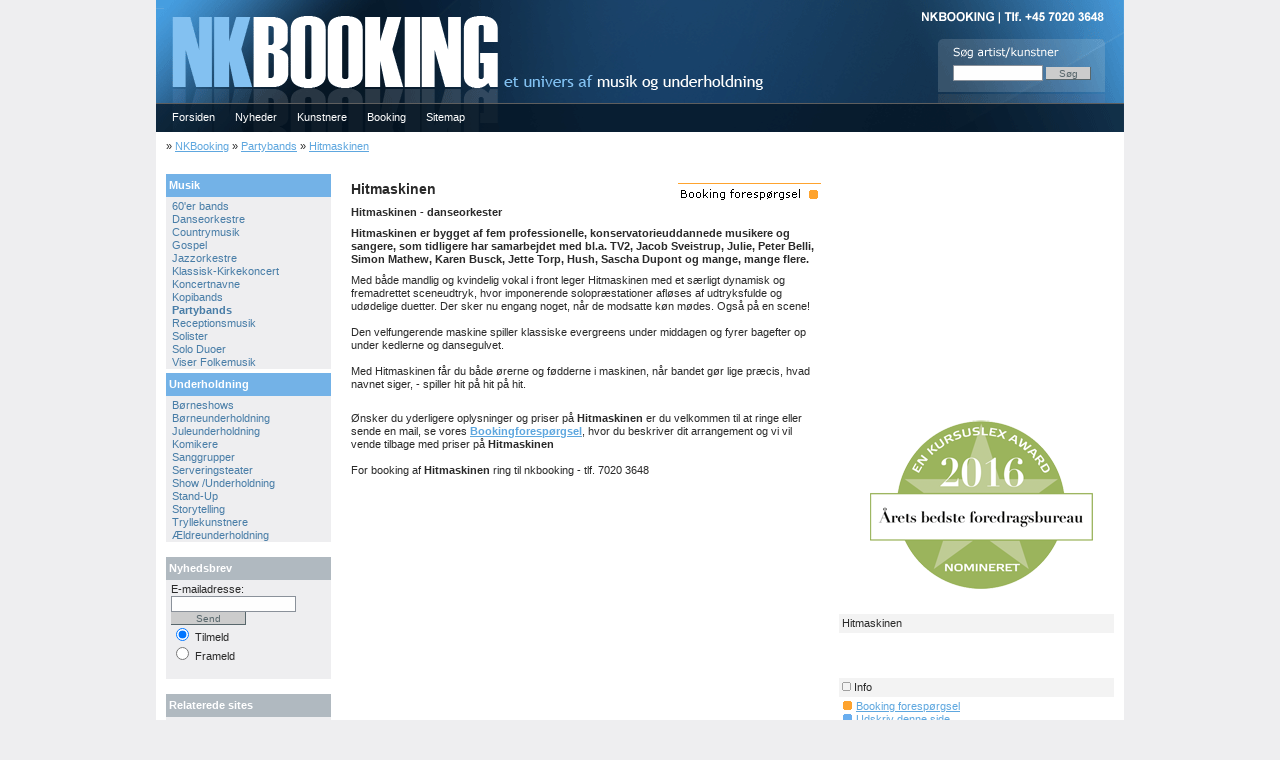

--- FILE ---
content_type: text/html
request_url: https://nkbooking.dk/?IId=711&Eid=58
body_size: 5549
content:

<!DOCTYPE HTML PUBLIC "-//W3C//DTD HTML 4.0 Transitional//EN">

<html lang="dk">
<head>

<script type="text/javascript" language="javascript" src="/JS/Scripts.js"></script>
<script type="text/javascript" language="javascript" src="/JS/dates.js"></script>
<script type="text/javascript" language="javascript" src="/JS/ufo.js"></script>
<script type="text/javascript" language="JavaScript" src="/JS/prototype.js"></script>
<script type="text/javascript" language="JavaScript" src="/JS/scriptaculous.js?load=effects"></script>
<script type="text/javascript" language="JavaScript" src="/JS/lightbox.js"></script>

<meta http-equiv="Content-Type" content="text/html; charset=ISO-8859-1">	
<meta name="description" content="Hitmaskinen er bygget af fem professionelle, konservatorieuddannede musikere og sangere, som tidligere har samarbejdet med bl.a. TV2, Jacob Sveistrup, Juli">
<meta name="keywords" content="">
<meta http-equiv="imagetoolbar" content="no">

<meta name="robots" content="all">

<link rel="canonical" href="http://nkbooking.dk/?IId=711" /> 
<link REL="STYLESHEET" type="text/css" href="/css/default.css">
<link href="/Css/lightbox.css" type="text/css" rel="stylesheet" media="screen" />

<title>Hitmaskinen - Partybands - NKBOOKING - Tlf. 7020 3648</title>
</head>

<body>

<div id="container">
<!-- BEGIN CONTAINER -->
	<div id="header">
		<div id="logo"><p id="logo_text"><a href="/" title="NKBOOKING - Til forsiden">NKBOOKING</a></p></div>
		<div id="banner">
			<div id="searchbar">
				<table width="0%" border="0" cellspacing="0" cellpadding="0"><form action="Default.asp" method="post"><input type="hidden" name="M" value="Searchmode"><input type="hidden" name="showResults" value="1"><input type="hidden" name="Action" value="Search"><input type="hidden" name="Archive" value="False"><input type="hidden" name="Order" value="Desc"><tr><td><INPUT type="text" name="Searchstring" class="FormsLayout" style="Width: 90" size=10> <input type="submit" value="Søg" Class=Sendlayout Style="Width:45"></td></tr><input type="hidden" name="NewsPublisher" value="True"><input type="hidden" name="Url" value="/?Id="></form></table>
			</div>
		</div>

	<div id="topmenu">
		<ul>
			<li><a href="/" >Forsiden</a></li><li><a href="?Kid=1" title="Nyheder">Nyheder</a></li><li><a href="?M=Kunstner" title="Kunstnere">Kunstnere</a></li><li><a href="?M=Booking" title="Booking">Booking</a></li><li><a href="?M=Sitemap" title="Sitemap">Sitemap</a></li>
		</ul>
	</div>	

	</div>
	<hr />
		
		<div id="breadcrumb">&raquo; <a href="/" title="NKBooking">NKBooking</a> &raquo; <a href="/?Eid=58" title="Partybands">Partybands</a> &raquo; <a href="/?IId=711&Eid=58" title="Hitmaskinen">Hitmaskinen</a> </div>
 		<div id="maincontainer"><div id="pagecontent"><div id="maincontent"><div id="printArea"><div class=book><a href=?IId=711&Eid=58&E=Book><img src="images/book.gif" Border="0" Title="Booking forespørgsel på Hitmaskinen" onMouseOver="this.src='images/book_1.gif'" onMouseOut="this.src='images/book.gif'"></a></div><h1>Hitmaskinen</h1><p><strong>Hitmaskinen - danseorkester</strong></p><p><strong>Hitmaskinen er bygget af fem professionelle, konservatorieuddannede musikere og sangere, som tidligere har samarbejdet med bl.a. TV2, Jacob Sveistrup, Julie, Peter Belli, Simon Mathew, Karen Busck, Jette Torp, Hush, Sascha Dupont og mange, mange flere. </strong></p><p>Med både mandlig og kvindelig vokal i front leger Hitmaskinen med et særligt dynamisk og fremadrettet sceneudtryk, hvor imponerende solopræstationer afløses af udtryksfulde og udødelige duetter. Der sker nu engang noget, når de modsatte køn mødes. Også på en scene! <br /><br />Den velfungerende maskine spiller klassiske evergreens under middagen og fyrer bagefter op under kedlerne og dansegulvet. <br /><br />Med Hitmaskinen får du både ørerne og fødderne i maskinen, når bandet gør lige præcis, hvad navnet siger, - spiller hit på hit på hit. <br /><br /></p><p>Ønsker du yderligere oplysninger og priser på <b>Hitmaskinen</b> er du velkommen til at ringe eller sende en mail, se vores <a href="/?IId=711&EId=58&E=Book"><b>Bookingforespørgsel</b></a>, hvor du beskriver dit arrangement og vi vil vende tilbage med priser på <b>Hitmaskinen</b><br /><br />For booking af <b>Hitmaskinen</b> ring til nkbooking - tlf. 7020 3648</p></div></div>
		<hr />
	  	<div id="leftcontent">
		<div id="leftcontentsub">
				<div class="leftmenuheadline">&nbsp;Musik</div>&nbsp; <a href="?Eid=31" title="60'er bands" class="leftmenu">60'er bands</a><br />&nbsp; <a href="?Eid=23" title="Danseorkestre" class="leftmenu">Danseorkestre</a><br />&nbsp; <a href="?Eid=62" title="Countrymusik " class="leftmenu">Countrymusik </a><br />&nbsp; <a href="?Eid=39" title="Gospel" class="leftmenu">Gospel</a><br />&nbsp; <a href="?Eid=24" title="Jazzorkestre" class="leftmenu">Jazzorkestre</a><br />&nbsp; <a href="?Eid=40" title="Klassisk-Kirkekoncert" class="leftmenu">Klassisk-Kirkekoncert</a><br />&nbsp; <a href="?Eid=34" title="Koncertnavne" class="leftmenu">Koncertnavne</a><br />&nbsp; <a href="?Eid=27" title="Kopibands" class="leftmenu">Kopibands</a><br />&nbsp; <a href="?Eid=58" title="Partybands" class="current">Partybands</a><br />&nbsp; <a href="?Eid=28" title="Receptionsmusik" class="leftmenu">Receptionsmusik</a><br />&nbsp; <a href="?Eid=51" title="Solister" class="leftmenu">Solister</a><br />&nbsp; <a href="?Eid=32" title="Solo Duoer" class="leftmenu">Solo Duoer</a><br />&nbsp; <a href="?Eid=35" title="Viser Folkemusik" class="leftmenu">Viser Folkemusik</a><br /><div class="leftmenuheadline">&nbsp;Underholdning</div>&nbsp; <a href="?Eid=3" title="Børneshows" class="leftmenu">Børneshows</a><br />&nbsp; <a href="?Eid=2" title="Børneunderholdning" class="leftmenu">Børneunderholdning</a><br />&nbsp; <a href="?Eid=11" title="Juleunderholdning" class="leftmenu">Juleunderholdning</a><br />&nbsp; <a href="?Eid=25" title="Komikere" class="leftmenu">Komikere</a><br />&nbsp; <a href="?Eid=59" title="Sanggrupper" class="leftmenu">Sanggrupper</a><br />&nbsp; <a href="?Eid=29" title="Serveringsteater" class="leftmenu">Serveringsteater</a><br />&nbsp; <a href="?Eid=60" title="Show /Underholdning" class="leftmenu">Show /Underholdning</a><br />&nbsp; <a href="?Eid=26" title="Stand-Up" class="leftmenu">Stand-Up</a><br />&nbsp; <a href="?Eid=68" title="Storytelling" class="leftmenu">Storytelling</a><br />&nbsp; <a href="?Eid=4" title="Tryllekunstnere" class="leftmenu">Tryllekunstnere</a><br />&nbsp; <a href="?Eid=30" title="Ældreunderholdning" class="leftmenu">Ældreunderholdning</a><br />
		</div>

	  	<div id="leftcontentsub">
			<div class="leftmenuheadline2">&nbsp;Nyhedsbrev</div>
			<div id="leftcontentsubtxt">
				<script language="JavaScript"><!--function checkForm (form) {if (form.Email.value == ""){alert("E-mail skal udfyldes!!");form.Email.focus();return false;}if (form.Email.indexOf == " "){alert("E-mail skal udfyldes!!");form.Email.focus();return false;}if (form.Email.value != ""){if (form.Email.value.indexOf("@")==-1 ||  form.Email.value.indexOf(".")==-1 || form.Email.value.indexOf(" ")!=-1 ||  form.Email.value.length<5){alert("Fejl i e-mail feltet!!");form.Email.focus();return false}}else{return true;}}//--></script><form method="post" Action="/default.asp" name="form" onSubmit = "return checkForm (this)"><input type="hidden" name="M" value="Maillist"><input type="hidden" name="Lang" Value="Dansk"><input type="hidden" name="SiteId" Value="1">E-mailadresse:<br /><input name="Email" size="23" Class=Formslayout Style="Width:125"> <input type="submit" value="Send" Class=Sendlayout Style="Width:75"><br /><input type="radio" value="Tilmeld" checked name="Mode"> Tilmeld<br><input type="radio" name="Mode" value="Afmeld"> Frameld</form>
			</div>
		</div>		
		
	  	<div id="leftcontentsub">
		<div class="leftmenuheadline2">&nbsp;Relaterede sites</div>
			<div id="leftcontentsubtxt">
				<br />
				
				<div align="center">
				<img src="images/julekoncerter.jpg" width="145" height="103" alt="julekoncerter.dk"><br /><a href="http://www.julekoncerter.dk" target="_blank" title="julekoncerter.dk">julekoncerter.dk</a><br /><br />				
				
				<img src="images/detforboern.jpg" width="145" height="103" alt="detforboern.dk"><br /><a href="http://www.detforboern.dk" target="_blank" title="detforboern.dk">detforboern.dk</a><br /><br />

				<img src="images/trylleri.jpg" width="145" height="103" alt="trylleri.dk"><br /><a href="http://www.trylleri.dk" target="_blank" title="trylleri.dk">Trylleri.dk</a><br /><br />

				<img src="images/kirkekoncerter.jpg" width="145" height="103" alt="kirkekoncertbooking.dk"><br /><a href="http://www.kirkekoncertbooking.dk" target="_blank" title="kirkekoncertbooking.dk">kirkekoncertbooking.dk</a><br /><br />	

				<img src="images/foredragsportal.jpg" width="145" height="103" alt="Foredragsportal.dk"><br /><a href="http://www.Foredragsportal.dk" target="_blank" title="Foredragsportal.dk">Foredragsportal.dk</a><br /><br />

				</div>
			</div>
		</div>	
		</div>
		<div class="divider"></div>

  </div>
	
        <div id="rightcontent">
    <iframe src="//www.facebook.com/plugins/likebox.php?href=http%3A%2F%2Fwww.facebook.com%2Fnkbooking&amp;width=275&amp;height=235&amp;colorscheme=light&amp;show_faces=true&amp;border_color&amp;stream=false&amp;header=true&amp;appId=161820804207" scrolling="no" frameborder="0" style="border:none; overflow:hidden; width:275px; height:225px;" allowTransparency="true"></iframe>
    </div>	

    <div id="rightcontent">
        <center>
            <img src="/nomineret.png" alt="Nomineret"/></center>

</div>

	<div id="rightcontent"><div id="rightteaser">&nbsp;Hitmaskinen</div><iframe src="http://www.facebook.com/plugins/like.php?href=http%3A%2F%2Fwww.nkbooking.dk%2F%3FIid%3D711&amp;layout=standard&amp;show_faces=false&amp;width=275&amp;action=like&amp;colorscheme=light&amp;height=35" scrolling="no" frameborder="0" style="border:none; overflow:hidden; margin-top:5px; width:275px; height:35px;" allowTransparency="true"></iframe><div id="rightteaser"><img src="images/blank_info_ikon.gif" hspace=3>Info</div><div id="rightteasertxt"><p><img src="images/book_ikon.gif" hspace=1> <a href=?IId=711&EId=58&E=Book title="Booking forespørgsel">Booking forespørgsel</a></p><p><img src="images/print_ikon.gif" hspace=1> <a href="Print.asp?IId=711" Target=_blank">Udskriv denne side</a></p><p><img src="images/sendtilven_ikon.gif" hspace=1> <a href="mailto:?subject=Hitmaskinen&amp;body=http://nkbooking.dk/?IId=711&EId=58">Send denne side til en ven</a></p><p>&nbsp;</p></div><div id="rightteaser"><img src="images/blank_info_ikon.gif" hspace=3>Kontakt</div><div id="rightteasertxt"><strong>NKBOOKING</strong><br />Booking Tlf. 7020 3648<br />Email: <script language="Javascript">var username = 'mail'; var domaine  = 'dk nkmusic'; var mail = username + '@' + domaine.replace(/^([\-\w]+)\s+([\-\w]+)$/, "$2.$1"); document.writeln(mail.link('mailto:' + mail));</script></div><div id="rightteaser"><img src="images/blank_info_ikon.gif" hspace=3>Relaterede kunstnere</div><div id="rightteasertxt"> - <a href="/?Iid=846&Eid=58" Title="A Banda - Brasiliansk musik og dans - samba - karneval">A Banda</a><br /> - <a href="/?Iid=785&Eid=58" Title="Accelebration  - Partyband">Accelebration </a><br /> - <a href="/?Iid=712&Eid=58" Title="Almost Famous - Partyband Almost Famous">Almost Famous</a><br /> - <a href="/?Iid=1418&Eid=58" Title="Anders Bircow Band - Partyband">Anders Bircow Band</a><br /> - <a href="/?Iid=1269&Eid=58" Title="Annika Askmans orkester  - fra Reimer Bo´s Talk-show">Annika Askmans orkester </a><br /> - <a href="/?Iid=776&Eid=58" Title="Arrival - Abba - Abba - kopiband fra Sverige">Arrival - Abba</a><br /> - <a href="/?Iid=1722&Eid=58" Title="Back to blue - Party rock der rykker!">Back to blue</a><br /> - <a href="/?Iid=1515&Eid=58" Title="Bandit - Partyband">Bandit</a><br /> - <a href="/?Iid=1698&Eid=58" Title="Bandit - Partyband">Bandit</a><br /> - <a href="/?Iid=1583&Eid=58" Title="ben9boss - Partyband">ben9boss</a><br /> - <a href="/?Iid=1039&Eid=58" Title="Blitz - Partyband">Blitz</a><br /> - <a href="/?Iid=725&Eid=58" Title="BoogieKnights - Partyband">BoogieKnights</a><br /> - <a href="/?Iid=309&Eid=58" Title="Cantus Tyrolerne - - Ægte tyrolermusik">Cantus Tyrolerne</a><br /> - <a href="/?Iid=629&Eid=58" Title="Casino Royale - Partyband">Casino Royale</a><br /> - <a href="/?Iid=775&Eid=58" Title="Christine Colling Band - Danseorkester og Partyband">Christine Colling Band</a><br /> - <a href="/?Iid=1316&Eid=58" Title="Clark Kent & the Superband - Partyband">Clark Kent & the Superband</a><br /> - <a href="/?Iid=1500&Eid=58" Title="Clazified - partyband">Clazified</a><br /> - <a href="/?Iid=1603&Eid=58" Title="Clements All Stars - Partyband">Clements All Stars</a><br /> - <a href="/?Iid=845&Eid=58" Title="Collage - Danseorkester">Collage</a><br /> - <a href="/?Iid=1245&Eid=58" Title="Daddy Said So - Kopiband">Daddy Said So</a><br /> - <a href="/?Iid=1560&Eid=58" Title="Dancing Queen - Abba tribute">Dancing Queen</a><br /> - <a href="/?Iid=1350&Eid=58" Title="Dansk Diva jam/m. Lotte Lisby - Jam Band">Dansk Diva jam/m. Lotte Lisby</a><br /> - <a href="/?Iid=419&Eid=58" Title="Disco Fever - discomusik">Disco Fever</a><br /> - <a href="/?Iid=1246&Eid=58" Title="Diskofil - Partyband">Diskofil</a><br /> - <a href="/?Iid=637&Eid=58" Title="DK Rocks - ">DK Rocks</a><br /> - <a href="/?Iid=1736&Eid=58" Title="E-47 - Partyband">E-47</a><br /> - <a href="/?Iid=902&Eid=58" Title="ELVIS On My Mind - Kopiband - Elvis kopi">ELVIS On My Mind</a><br /> - <a href="/?Iid=923&Eid=58" Title="FestFestFest - Party band">FestFestFest</a><br /> - <a href="/?Iid=352&Eid=58" Title="Festmaskinen - Partyband">Festmaskinen</a><br /> - <a href="/?Iid=1682&Eid=58" Title="Festskaberne - Danseorkestre">Festskaberne</a><br /> - <a href="/?Iid=960&Eid=58" Title="Floorshakers - Partyband">Floorshakers</a><br /> - <a href="/?Iid=1703&Eid=58" Title="Four Snacks - De bedst hits fra 50'erne og 60'erne">Four Snacks</a><br /> - <a href="/?Iid=356&Eid=58" Title="Foxx - Dansemusik">Foxx</a><br /> - <a href="/?Iid=701&Eid=58" Title="Freak Out - Disco- partyband">Freak Out</a><br /> - <a href="/?Iid=1419&Eid=58" Title="Funkarella - Partyband">Funkarella</a><br /> - <a href="/?Iid=1937&Eid=58" Title="Gele Royal - partyorkester">Gele Royal</a><br /> - <a href="/?Iid=1383&Eid=58" Title="Glam Gang - Party Band">Glam Gang</a><br /> - <a href="/?Iid=315&Eid=58" Title="Greatest Hits - Kopiband">Greatest Hits</a><br /> - <a href="/?Iid=1684&Eid=58" Title="GrooveGarden - Soulfunk partyband">GrooveGarden</a><br /> - <a href="/?Iid=1408&Eid=58" Title="Himmelhunds-expressen - John Mogensen kopi">Himmelhunds-expressen</a><br /> - <a href="/?Iid=425&Eid=58" Title="Hit med 80'erne - 80'er musik">Hit med 80'erne</a><br /> - <a href="/?Iid=1173&Eid=58" Title="Hitbusters - Festband">Hitbusters</a><br /> - <a href="/?Iid=955&Eid=58" Title="HitDeLuxe - Partyband">HitDeLuxe</a><br /> - <a href="/?Iid=711&Eid=58" Title="Hitmaskinen - Hitmaskinen - danseorkester"><strong>Hitmaskinen</strong></a><br /> - <a href="/?Iid=1564&Eid=58" Title="Hitpatruljen - Danseorkestre">Hitpatruljen</a><br /> - <a href="/?Iid=769&Eid=58" Title="Jan Nielsen - Scenen er din">Jan Nielsen</a><br /> - <a href="/?Iid=863&Eid=58" Title="Jazzolin  - partyband/danseorkester">Jazzolin </a><br /> - <a href="/?Iid=1653&Eid=58" Title="Johnny Horsepower - Johnny Cash (Cover band) Kopiband">Johnny Horsepower</a><br /> - <a href="/?Iid=957&Eid=58" Title="Jukebugs - Kom tæt på dine stjerner">Jukebugs</a><br /> - <a href="/?Iid=959&Eid=58" Title="jump - Partyband">jump</a><br /> - <a href="/?Iid=1157&Eid=58" Title="Ladies Sing the Blues - Koncertnavn">Ladies Sing the Blues</a><br /> - <a href="/?Iid=1521&Eid=58" Title="Landsholdet - Partyband">Landsholdet</a><br /> - <a href="/?Iid=1385&Eid=58" Title="Lars Hansen & The Burgermeisters - Partyband">Lars Hansen & The Burgermeisters</a><br /> - <a href="/?Iid=1523&Eid=58" Title="LA-Sunshineband - Party band">LA-Sunshineband</a><br /> - <a href="/?Iid=1639&Eid=58" Title="Latino Royale - salsaorkester">Latino Royale</a><br /> - <a href="/?Iid=969&Eid=58" Title="Le Freak - Partyband">Le Freak</a><br /> - <a href="/?Iid=1640&Eid=58" Title="Linda Andrews & ironic - Festorkester">Linda Andrews & ironic</a><br /> - <a href="/?Iid=1397&Eid=58" Title="Live Deluxe - Kopiband">Live Deluxe</a><br /> - <a href="/?Iid=1610&Eid=58" Title="Lovetrain - partyband - festorkester">Lovetrain</a><br /> - <a href="/?Iid=1373&Eid=58" Title="Luke & The Skywalkers - Partyband - danseorkester">Luke & The Skywalkers</a><br /> - <a href="/?Iid=2035&Eid=58" Title="Manifest - topband med Tobias Trier">Manifest</a><br /> - <a href="/?Iid=2095&Eid=58" Title="Maud & Mænd - Et spritnyt partyband ser dagens lys">Maud & Mænd</a><br /> - <a href="/?Iid=1031&Eid=58" Title="Medley Crew - Partyband">Medley Crew</a><br /> - <a href="/?Iid=808&Eid=58" Title="Mia Martinez & her MamboSoul - Mambo Soul">Mia Martinez & her MamboSoul</a><br /> - <a href="/?Iid=752&Eid=58" Title="Needles & Pins - Showband">Needles & Pins</a><br /> - <a href="/?Iid=293&Eid=58" Title="Night Affair - toporkester">Night Affair</a><br /> - <a href="/?Iid=1087&Eid=58" Title="Parasoul  - Souldband">Parasoul </a><br /> - <a href="/?Iid=2009&Eid=58" Title="Party Royale - Party, fest, bryllup og firmafest band">Party Royale</a><br /> - <a href="/?Iid=1611&Eid=58" Title="Partycrasher - Partyband">Partycrasher</a><br /> - <a href="/?Iid=353&Eid=58" Title="Partymaskinen - Danseorkester">Partymaskinen</a><br /> - <a href="/?Iid=1072&Eid=58" Title="Partystation  - Festorkester">Partystation </a><br /> - <a href="/?Iid=1803&Eid=58" Title="PlaylistDK - Partyband">PlaylistDK</a><br /> - <a href="/?Iid=1540&Eid=58" Title="Prime - DK's mest interessante kopiband..">Prime</a><br /> - <a href="/?Iid=1648&Eid=58" Title="Schrøders Showtimeband - Pernille Schrøders Showtimebnd">Schrøders Showtimeband</a><br /> - <a href="/?Iid=869&Eid=58" Title="SpunkBand - Party band">SpunkBand</a><br /> - <a href="/?Iid=850&Eid=58" Title="Super Deluxe - Partyband">Super Deluxe</a><br /> - <a href="/?Iid=861&Eid=58" Title="Sweethearts     - Partyband">Sweethearts    </a><br /> - <a href="/?Iid=994&Eid=58" Title="Swinging London - Koncertnavn">Swinging London</a><br /> - <a href="/?Iid=847&Eid=58" Title="Take Cover - Partyband">Take Cover</a><br /> - <a href="/?Iid=870&Eid=58" Title="Take Cover - Party band">Take Cover</a><br /> - <a href="/?Iid=774&Eid=58" Title="Tarantino Soundtrack Orchestra - temafest">Tarantino Soundtrack Orchestra</a><br /> - <a href="/?Iid=1658&Eid=58" Title="Tequila Latin Band - Latinband">Tequila Latin Band</a><br /> - <a href="/?Iid=321&Eid=58" Title="The Antonelli Orchestra - Vild med dans">The Antonelli Orchestra</a><br /> - <a href="/?Iid=1650&Eid=58" Title="The Beat Birds - Partyband - danseorkester">The Beat Birds</a><br /> - <a href="/?Iid=2012&Eid=58" Title="The Beatophonics - 60'neres beatmusik eller dansk pigtråd">The Beatophonics</a><br /> - <a href="/?Iid=1657&Eid=58" Title="The Fuzz Bros. - Partyband - danseorkester">The Fuzz Bros.</a><br /> - <a href="/?Iid=993&Eid=58" Title="The Hitmen - Koncertnavn">The Hitmen</a><br /> - <a href="/?Iid=444&Eid=58" Title="The Party - fra 70'ernes disko - til tidens nyeste hits">The Party</a><br /> - <a href="/?Iid=1325&Eid=58" Title="The Zailors - Party band">The Zailors</a><br /> - <a href="/?Iid=1751&Eid=58" Title="Truckerne - Partyband">Truckerne</a><br /> - <a href="/?Iid=2076&Eid=58" Title="Tyrolerband - Med original Oberkrainer besætning">Tyrolerband</a><br /> - <a href="/?Iid=1972&Eid=58" Title="Tyrolerband - Tyrolerorkester - musik og underholdning med jodle og fællessang">Tyrolerband - Tyrolerorkester</a><br /> - <a href="/?Iid=1366&Eid=58" Title="Walkers - Partyband">Walkers</a><br /> - <a href="/?Iid=1166&Eid=58" Title="Yatzy! - party orkester ">Yatzy!</a><br /> - <a href="/?Iid=905&Eid=58" Title="Årets 60ér party - Tressermusik og Jørgen de Mylius">Årets 60ér party</a><br /></div></div>




 </div>	

<hr />

	<div id="footer">
	

			<p>Copyright &copy; 2026 · NKBOOKING - et univers af musik og underholdning.</p>
			<p>&nbsp;</p><p><a href="?IId=711&EId=58&E=Book" title="Hitmaskinen">Hitmaskinen er blot en blandt mange muligheder hos NKBOOKING</a></p>
	</div>	
	
</div>



<script>
    (function (i, s, o, g, r, a, m) {
        i['GoogleAnalyticsObject'] = r; i[r] = i[r] || function () {
            (i[r].q = i[r].q || []).push(arguments)
        }, i[r].l = 1 * new Date(); a = s.createElement(o),
        m = s.getElementsByTagName(o)[0]; a.async = 1; a.src = g; m.parentNode.insertBefore(a, m)
    })(window, document, 'script', '//www.google-analytics.com/analytics.js', 'ga');

    ga('create', 'UA-615494-4', 'auto');
    ga('send', 'pageview');

</script>


</body>
</html>
